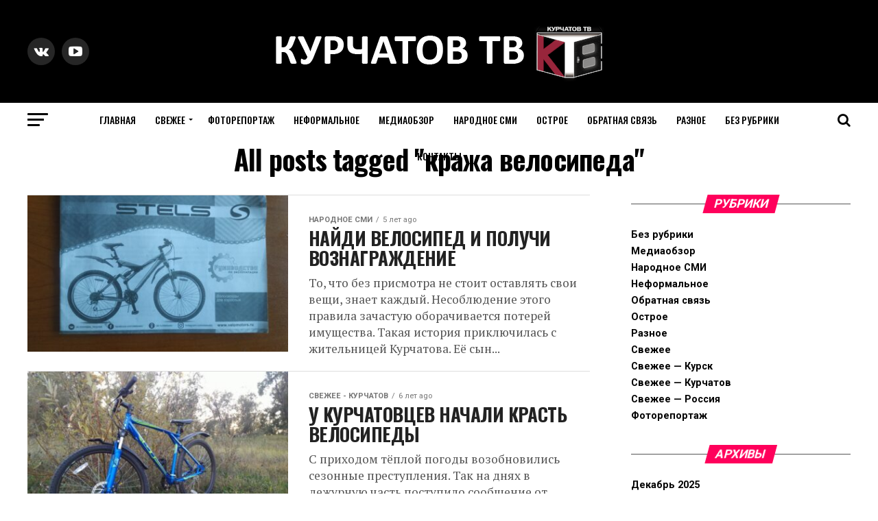

--- FILE ---
content_type: text/html; charset=UTF-8
request_url: https://kurchatov.tv/tag/krazha-velosipeda/
body_size: 13400
content:

<!DOCTYPE html>
<html lang="ru-RU">
<head>
<meta name="yandex-verification" content="ca11adeb0e1fa962" />
<meta name="google-site-verification" content="uEvlHMaLWnFZ7iwsMfqLLgZsEtihoKMSmmkRbA1h4JU" />
<meta charset="UTF-8" >
<meta name="viewport" id="viewport" content="width=device-width, initial-scale=1.0, maximum-scale=1.0, minimum-scale=1.0, user-scalable=no" />
<link rel="shortcut icon" href="https://kurchatov.tv/wp-content/uploads/2019/11/favicon.ico" /><link rel="pingback" href="https://kurchatov.tv/xmlrpc.php" />
<meta property="og:description" content="Открытое Курское СМИ" />
<title>кража велосипеда &#8212; Курчатов ТВ</title>
<style type="text/css">			.heateorSssInstagramBackground{background:radial-gradient(circle at 30% 107%,#fdf497 0,#fdf497 5%,#fd5949 45%,#d6249f 60%,#285aeb 90%)}
											.heateor_sss_horizontal_sharing .heateorSssSharing,.heateor_sss_standard_follow_icons_container .heateorSssSharing{
							color: #fff;
						border-width: 0px;
			border-style: solid;
			border-color: transparent;
		}
				.heateor_sss_horizontal_sharing .heateorSssTCBackground{
			color:#666;
		}
				.heateor_sss_horizontal_sharing .heateorSssSharing:hover,.heateor_sss_standard_follow_icons_container .heateorSssSharing:hover{
						border-color: transparent;
		}
		.heateor_sss_vertical_sharing .heateorSssSharing,.heateor_sss_floating_follow_icons_container .heateorSssSharing{
							color: #fff;
						border-width: 0px;
			border-style: solid;
			border-color: transparent;
		}
				.heateor_sss_vertical_sharing .heateorSssTCBackground{
			color:#666;
		}
				.heateor_sss_vertical_sharing .heateorSssSharing:hover,.heateor_sss_floating_follow_icons_container .heateorSssSharing:hover{
						border-color: transparent;
		}
		
		@media screen and (max-width:783px) {.heateor_sss_vertical_sharing{display:none!important}}@media screen and (max-width:783px) {.heateor_sss_floating_follow_icons_container{display:none!important}}div.heateor_sss_sharing_title{text-align:center}ul.heateor_sss_sharing_ul{width:100%;text-align:center;}div.heateor_sss_horizontal_sharing ul.heateor_sss_sharing_ul li{float:none!important;display:inline-block;}</style><link rel='dns-prefetch' href='//vk.com' />
<link rel='dns-prefetch' href='//fonts.googleapis.com' />
<link rel='dns-prefetch' href='//s.w.org' />
<link rel="alternate" type="application/rss+xml" title="Курчатов ТВ &raquo; Лента" href="https://kurchatov.tv/feed/" />
<link rel="alternate" type="application/rss+xml" title="Курчатов ТВ &raquo; Лента комментариев" href="https://kurchatov.tv/comments/feed/" />
<link rel="alternate" type="application/rss+xml" title="Курчатов ТВ &raquo; Лента метки кража велосипеда" href="https://kurchatov.tv/tag/krazha-velosipeda/feed/" />
		<script type="text/javascript">
			window._wpemojiSettings = {"baseUrl":"https:\/\/s.w.org\/images\/core\/emoji\/12.0.0-1\/72x72\/","ext":".png","svgUrl":"https:\/\/s.w.org\/images\/core\/emoji\/12.0.0-1\/svg\/","svgExt":".svg","source":{"concatemoji":"https:\/\/kurchatov.tv\/wp-includes\/js\/wp-emoji-release.min.js?ver=5.2.23"}};
			!function(e,a,t){var n,r,o,i=a.createElement("canvas"),p=i.getContext&&i.getContext("2d");function s(e,t){var a=String.fromCharCode;p.clearRect(0,0,i.width,i.height),p.fillText(a.apply(this,e),0,0);e=i.toDataURL();return p.clearRect(0,0,i.width,i.height),p.fillText(a.apply(this,t),0,0),e===i.toDataURL()}function c(e){var t=a.createElement("script");t.src=e,t.defer=t.type="text/javascript",a.getElementsByTagName("head")[0].appendChild(t)}for(o=Array("flag","emoji"),t.supports={everything:!0,everythingExceptFlag:!0},r=0;r<o.length;r++)t.supports[o[r]]=function(e){if(!p||!p.fillText)return!1;switch(p.textBaseline="top",p.font="600 32px Arial",e){case"flag":return s([55356,56826,55356,56819],[55356,56826,8203,55356,56819])?!1:!s([55356,57332,56128,56423,56128,56418,56128,56421,56128,56430,56128,56423,56128,56447],[55356,57332,8203,56128,56423,8203,56128,56418,8203,56128,56421,8203,56128,56430,8203,56128,56423,8203,56128,56447]);case"emoji":return!s([55357,56424,55356,57342,8205,55358,56605,8205,55357,56424,55356,57340],[55357,56424,55356,57342,8203,55358,56605,8203,55357,56424,55356,57340])}return!1}(o[r]),t.supports.everything=t.supports.everything&&t.supports[o[r]],"flag"!==o[r]&&(t.supports.everythingExceptFlag=t.supports.everythingExceptFlag&&t.supports[o[r]]);t.supports.everythingExceptFlag=t.supports.everythingExceptFlag&&!t.supports.flag,t.DOMReady=!1,t.readyCallback=function(){t.DOMReady=!0},t.supports.everything||(n=function(){t.readyCallback()},a.addEventListener?(a.addEventListener("DOMContentLoaded",n,!1),e.addEventListener("load",n,!1)):(e.attachEvent("onload",n),a.attachEvent("onreadystatechange",function(){"complete"===a.readyState&&t.readyCallback()})),(n=t.source||{}).concatemoji?c(n.concatemoji):n.wpemoji&&n.twemoji&&(c(n.twemoji),c(n.wpemoji)))}(window,document,window._wpemojiSettings);
		</script>
		<style type="text/css">
img.wp-smiley,
img.emoji {
	display: inline !important;
	border: none !important;
	box-shadow: none !important;
	height: 1em !important;
	width: 1em !important;
	margin: 0 .07em !important;
	vertical-align: -0.1em !important;
	background: none !important;
	padding: 0 !important;
}
</style>
			<style type="text/css">
			.epvc-eye {
				margin-right: 3px;
				width: 13px;
				display: inline-block;
				height: 13px;
				border: solid 1px #000;
				border-radius:  75% 15%;
				position: relative;
				transform: rotate(45deg);
			}
			.epvc-eye:before {
				content: '';
				display: block;
				position: absolute;
				width: 5px;
				height: 5px;
				border: solid 1px #000;
				border-radius: 50%;
				left: 3px;
				top: 3px;
			}
		</style>
	<style type="text/css">a.heateor_sss_amp{padding:0 4px;}div.heateor_sss_horizontal_sharing a amp-img{display:inline-block;}.heateor_sss_amp_instagram img{background-color:#624E47}.heateor_sss_amp_yummly img{background-color:#E16120}.heateor_sss_amp_youtube img{background-color:#ff0000}.heateor_sss_amp_buffer img{background-color:#000}.heateor_sss_amp_delicious img{background-color:#53BEEE}.heateor_sss_amp_facebook img{background-color:#3C589A}.heateor_sss_amp_digg img{background-color:#006094}.heateor_sss_amp_email img{background-color:#649A3F}.heateor_sss_amp_float_it img{background-color:#53BEEE}.heateor_sss_amp_linkedin img{background-color:#0077B5}.heateor_sss_amp_pinterest img{background-color:#CC2329}.heateor_sss_amp_print img{background-color:#FD6500}.heateor_sss_amp_reddit img{background-color:#FF5700}.heateor_sss_amp_stocktwits img{background-color: #40576F}.heateor_sss_amp_mewe img{background-color:#007da1}.heateor_sss_amp_mix img{background-color:#ff8226}.heateor_sss_amp_tumblr img{background-color:#29435D}.heateor_sss_amp_twitter img{background-color:#55acee}.heateor_sss_amp_vkontakte img{background-color:#5E84AC}.heateor_sss_amp_yahoo img{background-color:#8F03CC}.heateor_sss_amp_xing img{background-color:#00797D}.heateor_sss_amp_instagram img{background-color:#527FA4}.heateor_sss_amp_whatsapp img{background-color:#55EB4C}.heateor_sss_amp_aim img{background-color: #10ff00}.heateor_sss_amp_amazon_wish_list img{background-color: #ffe000}.heateor_sss_amp_aol_mail img{background-color: #2A2A2A}.heateor_sss_amp_app_net img{background-color: #5D5D5D}.heateor_sss_amp_baidu img{background-color: #2319DC}.heateor_sss_amp_balatarin img{background-color: #fff}.heateor_sss_amp_bibsonomy img{background-color: #000}.heateor_sss_amp_bitty_browser img{background-color: #EFEFEF}.heateor_sss_amp_blinklist img{background-color: #3D3C3B}.heateor_sss_amp_blogger_post img{background-color: #FDA352}.heateor_sss_amp_blogmarks img{background-color: #535353}.heateor_sss_amp_bookmarks_fr img{background-color: #E8EAD4}.heateor_sss_amp_box_net img{background-color: #1A74B0}.heateor_sss_amp_buddymarks img{background-color: #ffd400}.heateor_sss_amp_care2_news img{background-color: #6EB43F}.heateor_sss_amp_comment img{background-color: #444}.heateor_sss_amp_diary_ru img{background-color: #E8D8C6}.heateor_sss_amp_diaspora img{background-color: #2E3436}.heateor_sss_amp_dihitt img{background-color: #FF6300}.heateor_sss_amp_diigo img{background-color: #4A8BCA}.heateor_sss_amp_douban img{background-color: #497700}.heateor_sss_amp_draugiem img{background-color: #ffad66}.heateor_sss_amp_evernote img{background-color: #8BE056}.heateor_sss_amp_facebook_messenger img{background-color: #0084FF}.heateor_sss_amp_fark img{background-color: #555}.heateor_sss_amp_fintel img{background-color: #087515}.heateor_sss_amp_flipboard img{background-color: #CC0000}.heateor_sss_amp_folkd img{background-color: #0F70B2}.heateor_sss_amp_google_classroom img{background-color: #FFC112}.heateor_sss_amp_google_bookmarks img{background-color: #CB0909}.heateor_sss_amp_google_gmail img{background-color: #E5E5E5}.heateor_sss_amp_hacker_news img{background-color: #F60}.heateor_sss_amp_hatena img{background-color: #00A6DB}.heateor_sss_amp_instapaper img{background-color: #EDEDED}.heateor_sss_amp_jamespot img{background-color: #FF9E2C}.heateor_sss_amp_kakao img{background-color: #FCB700}.heateor_sss_amp_kik img{background-color: #2A2A2A}.heateor_sss_amp_kindle_it img{background-color: #2A2A2A}.heateor_sss_amp_known img{background-color: #fff101}.heateor_sss_amp_line img{background-color: #00C300}.heateor_sss_amp_livejournal img{background-color: #EDEDED}.heateor_sss_amp_mail_ru img{background-color: #356FAC}.heateor_sss_amp_mendeley img{background-color: #A70805}.heateor_sss_amp_meneame img{background-color: #FF7D12}.heateor_sss_amp_mixi img{background-color: #EDEDED}.heateor_sss_amp_myspace img{background-color: #2A2A2A}.heateor_sss_amp_netlog img{background-color: #2A2A2A}.heateor_sss_amp_netvouz img{background-color: #c0ff00}.heateor_sss_amp_newsvine img{background-color: #055D00}.heateor_sss_amp_nujij img{background-color: #D40000}.heateor_sss_amp_odnoklassniki img{background-color: #F2720C}.heateor_sss_amp_oknotizie img{background-color: #fdff88}.heateor_sss_amp_outlook_com img{background-color: #0072C6}.heateor_sss_amp_papaly img{background-color: #3AC0F6}.heateor_sss_amp_pinboard img{background-color: #1341DE}.heateor_sss_amp_plurk img{background-color: #CF682F}.heateor_sss_amp_pocket img{background-color: #f0f0f0}.heateor_sss_amp_polyvore img{background-color: #2A2A2A}.heateor_sss_amp_printfriendly img{background-color: #61D1D5}.heateor_sss_amp_protopage_bookmarks img{background-color: #413FFF}.heateor_sss_amp_pusha img{background-color: #0072B8}.heateor_sss_amp_qzone img{background-color: #2B82D9}.heateor_sss_amp_refind img{background-color: #1492ef}.heateor_sss_amp_rediff_mypage img{background-color: #D20000}.heateor_sss_amp_renren img{background-color: #005EAC}.heateor_sss_amp_segnalo img{background-color: #fdff88}.heateor_sss_amp_sina_weibo img{background-color: #ff0}.heateor_sss_amp_sitejot img{background-color: #ffc800}.heateor_sss_amp_skype img{background-color: #00AFF0}.heateor_sss_amp_sms img{background-color: #6ebe45}.heateor_sss_amp_slashdot img{background-color: #004242}.heateor_sss_amp_stumpedia img{background-color: #EDEDED}.heateor_sss_amp_svejo img{background-color: #fa7aa3}.heateor_sss_amp_symbaloo_feeds img{background-color: #6DA8F7}.heateor_sss_amp_telegram img{background-color: #3DA5f1}.heateor_sss_amp_trello img{background-color: #1189CE}.heateor_sss_amp_tuenti img{background-color: #0075C9}.heateor_sss_amp_twiddla img{background-color: #EDEDED}.heateor_sss_amp_typepad_post img{background-color: #2A2A2A}.heateor_sss_amp_viadeo img{background-color: #2A2A2A}.heateor_sss_amp_viber img{background-color: #8B628F}.heateor_sss_amp_webnews img{background-color: #CC2512}.heateor_sss_amp_wordpress img{background-color: #464646}.heateor_sss_amp_wykop img{background-color: #367DA9}.heateor_sss_amp_yahoo_mail img{background-color: #400090}.heateor_sss_amp_yahoo_messenger img{background-color: #400090}.heateor_sss_amp_yoolink img{background-color: #A2C538}.heateor_sss_amp_youmob img{background-color: #3B599D}.heateor_sss_amp_gentlereader img{background-color: #46aecf}.heateor_sss_amp_threema img{background-color: #2A2A2A}.heateor_sss_amp amp-img{border-radius:3px;}</style><link rel='stylesheet' id='wp-block-library-css'  href='https://kurchatov.tv/wp-includes/css/dist/block-library/style.min.css?ver=5.2.23' type='text/css' media='all' />
<link rel='stylesheet' id='pld-font-awesome-css'  href='https://kurchatov.tv/wp-content/plugins/posts-like-dislike/css/fontawesome/css/all.min.css?ver=1.0.2' type='text/css' media='all' />
<link rel='stylesheet' id='pld-frontend-css'  href='https://kurchatov.tv/wp-content/plugins/posts-like-dislike/css/pld-frontend.css?ver=1.0.2' type='text/css' media='all' />
<link rel='stylesheet' id='mvp-custom-style-css'  href='https://kurchatov.tv/wp-content/themes/zox-news/style.css?ver=5.2.23' type='text/css' media='all' />
<style id='mvp-custom-style-inline-css' type='text/css'>


#mvp-wallpaper {
	background: url() no-repeat 50% 0;
	}

#mvp-foot-copy a {
	color: #0be6af;
	}

#mvp-content-main p a,
.mvp-post-add-main p a {
	box-shadow: inset 0 -4px 0 #0be6af;
	}

#mvp-content-main p a:hover,
.mvp-post-add-main p a:hover {
	background: #0be6af;
	}

a,
a:visited,
.post-info-name a,
.woocommerce .woocommerce-breadcrumb a {
	color: #ff005b;
	}

#mvp-side-wrap a:hover {
	color: #ff005b;
	}

.mvp-fly-top:hover,
.mvp-vid-box-wrap,
ul.mvp-soc-mob-list li.mvp-soc-mob-com {
	background: #0be6af;
	}

nav.mvp-fly-nav-menu ul li.menu-item-has-children:after,
.mvp-feat1-left-wrap span.mvp-cd-cat,
.mvp-widget-feat1-top-story span.mvp-cd-cat,
.mvp-widget-feat2-left-cont span.mvp-cd-cat,
.mvp-widget-dark-feat span.mvp-cd-cat,
.mvp-widget-dark-sub span.mvp-cd-cat,
.mvp-vid-wide-text span.mvp-cd-cat,
.mvp-feat2-top-text span.mvp-cd-cat,
.mvp-feat3-main-story span.mvp-cd-cat,
.mvp-feat3-sub-text span.mvp-cd-cat,
.mvp-feat4-main-text span.mvp-cd-cat,
.woocommerce-message:before,
.woocommerce-info:before,
.woocommerce-message:before {
	color: #0be6af;
	}

#searchform input,
.mvp-authors-name {
	border-bottom: 1px solid #0be6af;
	}

.mvp-fly-top:hover {
	border-top: 1px solid #0be6af;
	border-left: 1px solid #0be6af;
	border-bottom: 1px solid #0be6af;
	}

.woocommerce .widget_price_filter .ui-slider .ui-slider-handle,
.woocommerce #respond input#submit.alt,
.woocommerce a.button.alt,
.woocommerce button.button.alt,
.woocommerce input.button.alt,
.woocommerce #respond input#submit.alt:hover,
.woocommerce a.button.alt:hover,
.woocommerce button.button.alt:hover,
.woocommerce input.button.alt:hover {
	background-color: #0be6af;
	}

.woocommerce-error,
.woocommerce-info,
.woocommerce-message {
	border-top-color: #0be6af;
	}

ul.mvp-feat1-list-buts li.active span.mvp-feat1-list-but,
span.mvp-widget-home-title,
span.mvp-post-cat,
span.mvp-feat1-pop-head {
	background: #ff005b;
	}

.woocommerce span.onsale {
	background-color: #ff005b;
	}

.mvp-widget-feat2-side-more-but,
.woocommerce .star-rating span:before,
span.mvp-prev-next-label,
.mvp-cat-date-wrap .sticky {
	color: #ff005b !important;
	}

#mvp-main-nav-top,
#mvp-fly-wrap,
.mvp-soc-mob-right,
#mvp-main-nav-small-cont {
	background: #000000;
	}

#mvp-main-nav-small .mvp-fly-but-wrap span,
#mvp-main-nav-small .mvp-search-but-wrap span,
.mvp-nav-top-left .mvp-fly-but-wrap span,
#mvp-fly-wrap .mvp-fly-but-wrap span {
	background: #555555;
	}

.mvp-nav-top-right .mvp-nav-search-but,
span.mvp-fly-soc-head,
.mvp-soc-mob-right i,
#mvp-main-nav-small span.mvp-nav-search-but,
#mvp-main-nav-small .mvp-nav-menu ul li a  {
	color: #555555;
	}

#mvp-main-nav-small .mvp-nav-menu ul li.menu-item-has-children a:after {
	border-color: #555555 transparent transparent transparent;
	}

#mvp-nav-top-wrap span.mvp-nav-search-but:hover,
#mvp-main-nav-small span.mvp-nav-search-but:hover {
	color: #0be6af;
	}

#mvp-nav-top-wrap .mvp-fly-but-wrap:hover span,
#mvp-main-nav-small .mvp-fly-but-wrap:hover span,
span.mvp-woo-cart-num:hover {
	background: #0be6af;
	}

#mvp-main-nav-bot-cont {
	background: #ffffff;
	}

#mvp-nav-bot-wrap .mvp-fly-but-wrap span,
#mvp-nav-bot-wrap .mvp-search-but-wrap span {
	background: #000000;
	}

#mvp-nav-bot-wrap span.mvp-nav-search-but,
#mvp-nav-bot-wrap .mvp-nav-menu ul li a {
	color: #000000;
	}

#mvp-nav-bot-wrap .mvp-nav-menu ul li.menu-item-has-children a:after {
	border-color: #000000 transparent transparent transparent;
	}

.mvp-nav-menu ul li:hover a {
	border-bottom: 5px solid #0be6af;
	}

#mvp-nav-bot-wrap .mvp-fly-but-wrap:hover span {
	background: #0be6af;
	}

#mvp-nav-bot-wrap span.mvp-nav-search-but:hover {
	color: #0be6af;
	}

body,
.mvp-feat1-feat-text p,
.mvp-feat2-top-text p,
.mvp-feat3-main-text p,
.mvp-feat3-sub-text p,
#searchform input,
.mvp-author-info-text,
span.mvp-post-excerpt,
.mvp-nav-menu ul li ul.sub-menu li a,
nav.mvp-fly-nav-menu ul li a,
.mvp-ad-label,
span.mvp-feat-caption,
.mvp-post-tags a,
.mvp-post-tags a:visited,
span.mvp-author-box-name a,
#mvp-author-box-text p,
.mvp-post-gallery-text p,
ul.mvp-soc-mob-list li span,
#comments,
h3#reply-title,
h2.comments,
#mvp-foot-copy p,
span.mvp-fly-soc-head,
.mvp-post-tags-header,
span.mvp-prev-next-label,
span.mvp-post-add-link-but,
#mvp-comments-button a,
#mvp-comments-button span.mvp-comment-but-text,
.woocommerce ul.product_list_widget span.product-title,
.woocommerce ul.product_list_widget li a,
.woocommerce #reviews #comments ol.commentlist li .comment-text p.meta,
.woocommerce div.product p.price,
.woocommerce div.product p.price ins,
.woocommerce div.product p.price del,
.woocommerce ul.products li.product .price del,
.woocommerce ul.products li.product .price ins,
.woocommerce ul.products li.product .price,
.woocommerce #respond input#submit,
.woocommerce a.button,
.woocommerce button.button,
.woocommerce input.button,
.woocommerce .widget_price_filter .price_slider_amount .button,
.woocommerce span.onsale,
.woocommerce-review-link,
#woo-content p.woocommerce-result-count,
.woocommerce div.product .woocommerce-tabs ul.tabs li a,
a.mvp-inf-more-but,
span.mvp-cont-read-but,
span.mvp-cd-cat,
span.mvp-cd-date,
.mvp-feat4-main-text p,
span.mvp-woo-cart-num,
span.mvp-widget-home-title2,
.wp-caption,
#mvp-content-main p.wp-caption-text,
.gallery-caption,
.mvp-post-add-main p.wp-caption-text,
#bbpress-forums,
#bbpress-forums p,
.protected-post-form input,
#mvp-feat6-text p {
	font-family: 'Roboto', sans-serif;
	}

.mvp-blog-story-text p,
span.mvp-author-page-desc,
#mvp-404 p,
.mvp-widget-feat1-bot-text p,
.mvp-widget-feat2-left-text p,
.mvp-flex-story-text p,
.mvp-search-text p,
#mvp-content-main p,
.mvp-post-add-main p,
#mvp-content-main ul li,
#mvp-content-main ol li,
.rwp-summary,
.rwp-u-review__comment,
.mvp-feat5-mid-main-text p,
.mvp-feat5-small-main-text p,
#mvp-content-main .wp-block-button__link,
.wp-block-audio figcaption,
.wp-block-video figcaption,
.wp-block-embed figcaption,
.wp-block-verse pre,
pre.wp-block-verse {
	font-family: 'PT Serif', sans-serif;
	}

.mvp-nav-menu ul li a,
#mvp-foot-menu ul li a {
	font-family: 'Oswald', sans-serif;
	}


.mvp-feat1-sub-text h2,
.mvp-feat1-pop-text h2,
.mvp-feat1-list-text h2,
.mvp-widget-feat1-top-text h2,
.mvp-widget-feat1-bot-text h2,
.mvp-widget-dark-feat-text h2,
.mvp-widget-dark-sub-text h2,
.mvp-widget-feat2-left-text h2,
.mvp-widget-feat2-right-text h2,
.mvp-blog-story-text h2,
.mvp-flex-story-text h2,
.mvp-vid-wide-more-text p,
.mvp-prev-next-text p,
.mvp-related-text,
.mvp-post-more-text p,
h2.mvp-authors-latest a,
.mvp-feat2-bot-text h2,
.mvp-feat3-sub-text h2,
.mvp-feat3-main-text h2,
.mvp-feat4-main-text h2,
.mvp-feat5-text h2,
.mvp-feat5-mid-main-text h2,
.mvp-feat5-small-main-text h2,
.mvp-feat5-mid-sub-text h2,
#mvp-feat6-text h2,
.alp-related-posts-wrapper .alp-related-post .post-title {
	font-family: 'Oswald', sans-serif;
	}

.mvp-feat2-top-text h2,
.mvp-feat1-feat-text h2,
h1.mvp-post-title,
h1.mvp-post-title-wide,
.mvp-drop-nav-title h4,
#mvp-content-main blockquote p,
.mvp-post-add-main blockquote p,
#mvp-content-main p.has-large-font-size,
#mvp-404 h1,
#woo-content h1.page-title,
.woocommerce div.product .product_title,
.woocommerce ul.products li.product h3,
.alp-related-posts .current .post-title {
	font-family: 'Oswald', sans-serif;
	}

span.mvp-feat1-pop-head,
.mvp-feat1-pop-text:before,
span.mvp-feat1-list-but,
span.mvp-widget-home-title,
.mvp-widget-feat2-side-more,
span.mvp-post-cat,
span.mvp-page-head,
h1.mvp-author-top-head,
.mvp-authors-name,
#mvp-content-main h1,
#mvp-content-main h2,
#mvp-content-main h3,
#mvp-content-main h4,
#mvp-content-main h5,
#mvp-content-main h6,
.woocommerce .related h2,
.woocommerce div.product .woocommerce-tabs .panel h2,
.woocommerce div.product .product_title,
.mvp-feat5-side-list .mvp-feat1-list-img:after {
	font-family: 'Roboto', sans-serif;
	}

	

	#mvp-leader-wrap {
		position: relative;
		}
	#mvp-site-main {
		margin-top: 0;
		}
	#mvp-leader-wrap {
		top: 0 !important;
		}
		

	.mvp-nav-links {
		display: none;
		}
		

	.alp-advert {
		display: none;
	}
	.alp-related-posts-wrapper .alp-related-posts .current {
		margin: 0 0 10px;
	}
		
</style>
<link rel='stylesheet' id='mvp-reset-css'  href='https://kurchatov.tv/wp-content/themes/zox-news/css/reset.css?ver=5.2.23' type='text/css' media='all' />
<link rel='stylesheet' id='fontawesome-css'  href='https://kurchatov.tv/wp-content/themes/zox-news/font-awesome/css/font-awesome.css?ver=5.2.23' type='text/css' media='all' />
<link crossorigin="anonymous" rel='stylesheet' id='mvp-fonts-css'  href='//fonts.googleapis.com/css?family=Roboto%3A300%2C400%2C700%2C900%7COswald%3A400%2C700%7CAdvent+Pro%3A700%7COpen+Sans%3A700%7CAnton%3A400Oswald%3A100%2C200%2C300%2C400%2C500%2C600%2C700%2C800%2C900%7COswald%3A100%2C200%2C300%2C400%2C500%2C600%2C700%2C800%2C900%7CRoboto%3A100%2C200%2C300%2C400%2C500%2C600%2C700%2C800%2C900%7CRoboto%3A100%2C200%2C300%2C400%2C500%2C600%2C700%2C800%2C900%7CPT+Serif%3A100%2C200%2C300%2C400%2C500%2C600%2C700%2C800%2C900%7COswald%3A100%2C200%2C300%2C400%2C500%2C600%2C700%2C800%2C900%26subset%3Dlatin%2Clatin-ext%2Ccyrillic%2Ccyrillic-ext%2Cgreek-ext%2Cgreek%2Cvietnamese' type='text/css' media='all' />
<link rel='stylesheet' id='mvp-media-queries-css'  href='https://kurchatov.tv/wp-content/themes/zox-news/css/media-queries.css?ver=5.2.23' type='text/css' media='all' />
<link rel='stylesheet' id='heateor_sss_frontend_css-css'  href='https://kurchatov.tv/wp-content/plugins/sassy-social-share/public/css/sassy-social-share-public.css?ver=3.3.9' type='text/css' media='all' />
<link rel='stylesheet' id='heateor_sss_sharing_default_svg-css'  href='https://kurchatov.tv/wp-content/plugins/sassy-social-share/admin/css/sassy-social-share-svg.css?ver=3.3.9' type='text/css' media='all' />
<script type='text/javascript' src='https://kurchatov.tv/wp-includes/js/jquery/jquery.js?ver=1.12.4-wp'></script>
<script type='text/javascript' src='https://kurchatov.tv/wp-includes/js/jquery/jquery-migrate.min.js?ver=1.4.1'></script>
<script type='text/javascript'>
/* <![CDATA[ */
var pld_js_object = {"admin_ajax_url":"https:\/\/kurchatov.tv\/wp-admin\/admin-ajax.php","admin_ajax_nonce":"44afeb0523"};
/* ]]> */
</script>
<script type='text/javascript' src='https://kurchatov.tv/wp-content/plugins/posts-like-dislike/js/pld-frontend.js?ver=1.0.2'></script>
<script type='text/javascript' src='//vk.com/js/api/openapi.js?166&#038;ver=1'></script>
<link rel='https://api.w.org/' href='https://kurchatov.tv/wp-json/' />
<link rel="EditURI" type="application/rsd+xml" title="RSD" href="https://kurchatov.tv/xmlrpc.php?rsd" />
<link rel="wlwmanifest" type="application/wlwmanifest+xml" href="https://kurchatov.tv/wp-includes/wlwmanifest.xml" /> 
<meta name="generator" content="WordPress 5.2.23" />
<style></style><!-- There is no amphtml version available for this URL. -->		<style type="text/css" id="wp-custom-css">
			#vk_comments{
	height: auto!important;
}
#mvp-related-posts {
  margin-bottom: 30px;
}
.pld-like-dislike-wrap {
	display: table;
  width: 100%;
}
.pld-like-wrap{
	display: table-cell;
  height: 60px;
  text-align: center;
  vertical-align: middle;
	padding-left:70px;
}
.pld-dislike-wrap {
	display: table-cell;
  height: 60px;
  text-align: center;
  vertical-align: middle;
	padding-right:70px;
}		</style>
			<script data-ad-client="ca-pub-2214453228857364" async src="https://pagead2.googlesyndication.com/pagead/js/adsbygoogle.js"></script>
</head>
<body class="archive tag tag-krazha-velosipeda tag-575">
	<div id="mvp-fly-wrap">
	<div id="mvp-fly-menu-top" class="left relative">
		<div class="mvp-fly-top-out left relative">
			<div class="mvp-fly-top-in">
				<div id="mvp-fly-logo" class="left relative">
											<a href="https://kurchatov.tv/"><img src="https://kurchatov.tv/wp-content/uploads/2020/01/logo2.png" alt="Курчатов ТВ" data-rjs="2" /></a>
									</div><!--mvp-fly-logo-->
			</div><!--mvp-fly-top-in-->
			<div class="mvp-fly-but-wrap mvp-fly-but-menu mvp-fly-but-click">
				<span></span>
				<span></span>
				<span></span>
				<span></span>
			</div><!--mvp-fly-but-wrap-->
		</div><!--mvp-fly-top-out-->
	</div><!--mvp-fly-menu-top-->
	<div id="mvp-fly-menu-wrap">
		<nav class="mvp-fly-nav-menu left relative">
			<div class="menu-verhnee-menju-container"><ul id="menu-verhnee-menju" class="menu"><li id="menu-item-5251" class="menu-item menu-item-type-custom menu-item-object-custom menu-item-home menu-item-5251"><a href="https://kurchatov.tv">Главная</a></li>
<li id="menu-item-5279" class="menu-item menu-item-type-taxonomy menu-item-object-category menu-item-has-children menu-item-5279"><a href="https://kurchatov.tv/category/svegee/">Свежее</a>
<ul class="sub-menu">
	<li id="menu-item-5253" class="menu-item menu-item-type-taxonomy menu-item-object-category menu-item-5253"><a href="https://kurchatov.tv/category/svegee/svezhee-kurchatov/">Свежее &#8212; Курчатов</a></li>
	<li id="menu-item-5280" class="menu-item menu-item-type-taxonomy menu-item-object-category menu-item-5280"><a href="https://kurchatov.tv/category/svegee/svezhee-kursk/">Свежее &#8212; Курск</a></li>
	<li id="menu-item-5255" class="menu-item menu-item-type-taxonomy menu-item-object-category menu-item-5255"><a href="https://kurchatov.tv/category/svegee/svezhee-rossiya/">Свежее &#8212; Россия</a></li>
</ul>
</li>
<li id="menu-item-5256" class="menu-item menu-item-type-taxonomy menu-item-object-category menu-item-5256"><a href="https://kurchatov.tv/category/fotoreportazh/">Фоторепортаж</a></li>
<li id="menu-item-5305" class="menu-item menu-item-type-taxonomy menu-item-object-category menu-item-5305"><a href="https://kurchatov.tv/category/neformalnoe/">Неформальное</a></li>
<li id="menu-item-5306" class="menu-item menu-item-type-taxonomy menu-item-object-category menu-item-5306"><a href="https://kurchatov.tv/category/mediaobzor/">Медиаобзор</a></li>
<li id="menu-item-5307" class="menu-item menu-item-type-taxonomy menu-item-object-category menu-item-5307"><a href="https://kurchatov.tv/category/narodnoe-smi/">Народное СМИ</a></li>
<li id="menu-item-5258" class="menu-item menu-item-type-taxonomy menu-item-object-category menu-item-5258"><a href="https://kurchatov.tv/category/ostroe/">Острое</a></li>
<li id="menu-item-5308" class="menu-item menu-item-type-taxonomy menu-item-object-category menu-item-5308"><a href="https://kurchatov.tv/category/obratnaya-svyaz/">Обратная связь</a></li>
<li id="menu-item-5304" class="menu-item menu-item-type-taxonomy menu-item-object-category menu-item-5304"><a href="https://kurchatov.tv/category/raznoe/">Разное</a></li>
<li id="menu-item-5257" class="menu-item menu-item-type-taxonomy menu-item-object-category menu-item-5257"><a href="https://kurchatov.tv/category/bez-rubriki/">Без рубрики</a></li>
<li id="menu-item-5283" class="menu-item menu-item-type-post_type menu-item-object-page menu-item-5283"><a href="https://kurchatov.tv/kontakty/">Контакты</a></li>
</ul></div>		</nav>
	</div><!--mvp-fly-menu-wrap-->
	<div id="mvp-fly-soc-wrap">
		<span class="mvp-fly-soc-head">Cвязаться с нами</span>
		<ul class="mvp-fly-soc-list left relative">
							<li><a href="https://www.facebook.com/KurchatovTV/" target="_blank" class="fa fa-facebook fa-2"></a></li>
										<li><a href="https://twitter.com/kurchatovnews" target="_blank" class="fa fa-twitter fa-2"></a></li>
										<li><a href="https://vk.com/kurchatovtv" target="_blank" class="fa fa-vk fa-2"></a></li>
										<li><a href="https://www.instagram.com/kurchatovtv/" target="_blank" class="fa fa-instagram fa-2"></a></li>
										<li><a href="https://ok.ru/kurcha" target="_blank" class="fa fa-odnoklassniki fa-2"></a></li>
										<li><a href="https://www.youtube.com/channel/UCIYMqVIkmwTip2X4FRifBNg?view_as=subscriber" target="_blank" class="fa fa-youtube-play fa-2"></a></li>
											</ul>
	</div><!--mvp-fly-soc-wrap-->
</div><!--mvp-fly-wrap-->	<div id="mvp-site" class="left relative">
		<div id="mvp-search-wrap">
			<div id="mvp-search-box">
				<form method="get" id="searchform" action="https://kurchatov.tv/">
	<input type="text" name="s" id="s" value="Поиск" onfocus='if (this.value == "Поиск") { this.value = ""; }' onblur='if (this.value == "") { this.value = "Поиск"; }' />
	<input type="hidden" id="searchsubmit" value="Поиск" />
</form>			</div><!--mvp-search-box-->
			<div class="mvp-search-but-wrap mvp-search-click">
				<span></span>
				<span></span>
			</div><!--mvp-search-but-wrap-->
		</div><!--mvp-search-wrap-->
				<div id="mvp-site-wall" class="left relative">
						<div id="mvp-site-main" class="left relative">
			<header id="mvp-main-head-wrap" class="left relative">
									<nav id="mvp-main-nav-wrap" class="left relative">
						<div id="mvp-main-nav-top" class="left relative">
							<div class="mvp-main-box">
								<div id="mvp-nav-top-wrap" class="left relative">
									<div class="mvp-nav-top-right-out left relative">
										<div class="mvp-nav-top-right-in">
											<div class="mvp-nav-top-cont left relative">
												<div class="mvp-nav-top-left-out relative">
													<div class="mvp-nav-top-left">
														<div class="mvp-nav-soc-wrap">
																															<!--<a href="https://www.facebook.com/KurchatovTV/" target="_blank"><span class="mvp-nav-soc-but fa fa-facebook fa-2"></span></a>-->
																														
																														<a href="https://vk.com/kurchatovtv" target="_blank"><span class="mvp-nav-soc-but fa fa-vk fa-2"></span></a>
																														
															
																															<!--<a href="https://www.instagram.com/kurchatovtv/" target="_blank"><span class="mvp-nav-soc-but fa fa-instagram fa-2"></span></a>-->
																																														<a href="https://www.youtube.com/channel/UCIYMqVIkmwTip2X4FRifBNg?view_as=subscriber" target="_blank"><span class="mvp-nav-soc-but fa fa-youtube-play fa-2"></span></a>
																													</div><!--mvp-nav-soc-wrap-->
														<div class="mvp-fly-but-wrap mvp-fly-but-click left relative">
															<span></span>
															<span></span>
															<span></span>
															<span></span>
														</div><!--mvp-fly-but-wrap-->
													</div><!--mvp-nav-top-left-->
													<div class="mvp-nav-top-left-in">
														<div class="mvp-nav-top-mid left relative" itemscope itemtype="http://schema.org/Organization">
																															<a class="mvp-nav-logo-reg" itemprop="url" href="https://kurchatov.tv/"><img itemprop="logo" src="https://kurchatov.tv/wp-content/uploads/2020/01/logo2.png" alt="Курчатов ТВ" data-rjs="2" /></a>
																																														<a class="mvp-nav-logo-small" href="https://kurchatov.tv/"><img src="https://kurchatov.tv/wp-content/uploads/2020/01/logo2.png" alt="Курчатов ТВ" data-rjs="2" /></a>
																																														<h2 class="mvp-logo-title">Курчатов ТВ</h2>
																																												</div><!--mvp-nav-top-mid-->
													</div><!--mvp-nav-top-left-in-->
												</div><!--mvp-nav-top-left-out-->
											</div><!--mvp-nav-top-cont-->
										</div><!--mvp-nav-top-right-in-->
										<div class="mvp-nav-top-right">
																						<span class="mvp-nav-search-but fa fa-search fa-2 mvp-search-click"></span>
										</div><!--mvp-nav-top-right-->
									</div><!--mvp-nav-top-right-out-->
								</div><!--mvp-nav-top-wrap-->
							</div><!--mvp-main-box-->
						</div><!--mvp-main-nav-top-->
						<div id="mvp-main-nav-bot" class="left relative">
							<div id="mvp-main-nav-bot-cont" class="left">
								<div class="mvp-main-box">
									<div id="mvp-nav-bot-wrap" class="left">
										<div class="mvp-nav-bot-right-out left">
											<div class="mvp-nav-bot-right-in">
												<div class="mvp-nav-bot-cont left">
													<div class="mvp-nav-bot-left-out">
														<div class="mvp-nav-bot-left left relative">
															<div class="mvp-fly-but-wrap mvp-fly-but-click left relative">
																<span></span>
																<span></span>
																<span></span>
																<span></span>
															</div><!--mvp-fly-but-wrap-->
														</div><!--mvp-nav-bot-left-->
														<div class="mvp-nav-bot-left-in">
															<div class="mvp-nav-menu left">
																<div class="menu-verhnee-menju-container"><ul id="menu-verhnee-menju-1" class="menu"><li class="menu-item menu-item-type-custom menu-item-object-custom menu-item-home menu-item-5251"><a href="https://kurchatov.tv">Главная</a></li>
<li class="menu-item menu-item-type-taxonomy menu-item-object-category menu-item-has-children menu-item-5279"><a href="https://kurchatov.tv/category/svegee/">Свежее</a>
<ul class="sub-menu">
	<li class="menu-item menu-item-type-taxonomy menu-item-object-category menu-item-5253"><a href="https://kurchatov.tv/category/svegee/svezhee-kurchatov/">Свежее &#8212; Курчатов</a></li>
	<li class="menu-item menu-item-type-taxonomy menu-item-object-category menu-item-5280"><a href="https://kurchatov.tv/category/svegee/svezhee-kursk/">Свежее &#8212; Курск</a></li>
	<li class="menu-item menu-item-type-taxonomy menu-item-object-category menu-item-5255"><a href="https://kurchatov.tv/category/svegee/svezhee-rossiya/">Свежее &#8212; Россия</a></li>
</ul>
</li>
<li class="menu-item menu-item-type-taxonomy menu-item-object-category menu-item-5256"><a href="https://kurchatov.tv/category/fotoreportazh/">Фоторепортаж</a></li>
<li class="menu-item menu-item-type-taxonomy menu-item-object-category menu-item-5305"><a href="https://kurchatov.tv/category/neformalnoe/">Неформальное</a></li>
<li class="menu-item menu-item-type-taxonomy menu-item-object-category menu-item-5306"><a href="https://kurchatov.tv/category/mediaobzor/">Медиаобзор</a></li>
<li class="menu-item menu-item-type-taxonomy menu-item-object-category menu-item-5307"><a href="https://kurchatov.tv/category/narodnoe-smi/">Народное СМИ</a></li>
<li class="menu-item menu-item-type-taxonomy menu-item-object-category menu-item-5258"><a href="https://kurchatov.tv/category/ostroe/">Острое</a></li>
<li class="menu-item menu-item-type-taxonomy menu-item-object-category menu-item-5308"><a href="https://kurchatov.tv/category/obratnaya-svyaz/">Обратная связь</a></li>
<li class="menu-item menu-item-type-taxonomy menu-item-object-category menu-item-5304"><a href="https://kurchatov.tv/category/raznoe/">Разное</a></li>
<li class="menu-item menu-item-type-taxonomy menu-item-object-category menu-item-5257"><a href="https://kurchatov.tv/category/bez-rubriki/">Без рубрики</a></li>
<li class="menu-item menu-item-type-post_type menu-item-object-page menu-item-5283"><a href="https://kurchatov.tv/kontakty/">Контакты</a></li>
</ul></div>															</div><!--mvp-nav-menu-->
														</div><!--mvp-nav-bot-left-in-->
													</div><!--mvp-nav-bot-left-out-->
												</div><!--mvp-nav-bot-cont-->
											</div><!--mvp-nav-bot-right-in-->
											<div class="mvp-nav-bot-right left relative">
												<span class="mvp-nav-search-but fa fa-search fa-2 mvp-search-click"></span>
											</div><!--mvp-nav-bot-right-->
										</div><!--mvp-nav-bot-right-out-->
									</div><!--mvp-nav-bot-wrap-->
								</div><!--mvp-main-nav-bot-cont-->
							</div><!--mvp-main-box-->
						</div><!--mvp-main-nav-bot-->
					</nav><!--mvp-main-nav-wrap-->
							</header><!--mvp-main-head-wrap-->
			<div id="mvp-main-body-wrap" class="left relative"><div class="mvp-main-blog-wrap left relative">
	<div class="mvp-main-box">
		<div class="mvp-main-blog-cont left relative">
							<header id="mvp-post-head" class="left relative">
					<h1 class="mvp-post-title left entry-title" itemprop="headline">All posts tagged "кража велосипеда"</h1>
				</header>
						<div class="mvp-main-blog-out left relative">
				<div class="mvp-main-blog-in">
					<div class="mvp-main-blog-body left relative">
													<ul class="mvp-blog-story-list left relative infinite-content">
																	<li class="mvp-blog-story-wrap left relative infinite-post">
										<a href="https://kurchatov.tv/2020/08/07/najdi-velosiped-i-poluchi-voznagrazhdenie/" rel="bookmark">
																					<div class="mvp-blog-story-out relative">
												<div class="mvp-blog-story-img left relative">
													<img width="400" height="240" src="https://kurchatov.tv/wp-content/uploads/2020/08/img_20200807_114722-400x240.jpg" class="mvp-reg-img lazy wp-post-image" alt="" srcset="https://kurchatov.tv/wp-content/uploads/2020/08/img_20200807_114722-400x240.jpg 400w, https://kurchatov.tv/wp-content/uploads/2020/08/img_20200807_114722-1000x600.jpg 1000w, https://kurchatov.tv/wp-content/uploads/2020/08/img_20200807_114722-590x354.jpg 590w" sizes="(max-width: 400px) 100vw, 400px" />													<img width="80" height="80" src="https://kurchatov.tv/wp-content/uploads/2020/08/img_20200807_114722-80x80.jpg" class="mvp-mob-img lazy wp-post-image" alt="" srcset="https://kurchatov.tv/wp-content/uploads/2020/08/img_20200807_114722-80x80.jpg 80w, https://kurchatov.tv/wp-content/uploads/2020/08/img_20200807_114722-150x150.jpg 150w" sizes="(max-width: 80px) 100vw, 80px" />																									</div><!--mvp-blog-story-img-->
												<div class="mvp-blog-story-in">
													<div class="mvp-blog-story-text left relative">
														<div class="mvp-cat-date-wrap left relative">
																															<span class="mvp-cd-cat left relative">Народное СМИ</span><span class="mvp-cd-date left relative">5 лет ago</span>
																													</div><!--mvp-cat-date-wrap-->
														<h2>НАЙДИ ВЕЛОСИПЕД И ПОЛУЧИ ВОЗНАГРАЖДЕНИЕ</h2>
														<p>То, что без присмотра не стоит оставлять свои вещи, знает каждый. Несоблюдение этого правила зачастую оборачивается потерей имущества. Такая история приключилась с жительницей Курчатова. Её сын...</p>
													</div><!--mvp-blog-story-text-->
												</div><!--mvp-blog-story-in-->
											</div><!--mvp-blog-story-out-->
																				</a>
									</li><!--mvp-blog-story-wrap-->
																	<li class="mvp-blog-story-wrap left relative infinite-post">
										<a href="https://kurchatov.tv/2020/04/13/u-kurchatovcev-nachali-krast-velosipedy/" rel="bookmark">
																					<div class="mvp-blog-story-out relative">
												<div class="mvp-blog-story-img left relative">
													<img width="400" height="240" src="https://kurchatov.tv/wp-content/uploads/2020/04/a00b02106c530b71f96ed1252c4a79db-400x240.jpg" class="mvp-reg-img lazy wp-post-image" alt="" srcset="https://kurchatov.tv/wp-content/uploads/2020/04/a00b02106c530b71f96ed1252c4a79db-400x240.jpg 400w, https://kurchatov.tv/wp-content/uploads/2020/04/a00b02106c530b71f96ed1252c4a79db-590x354.jpg 590w" sizes="(max-width: 400px) 100vw, 400px" />													<img width="80" height="80" src="https://kurchatov.tv/wp-content/uploads/2020/04/a00b02106c530b71f96ed1252c4a79db-80x80.jpg" class="mvp-mob-img lazy wp-post-image" alt="" srcset="https://kurchatov.tv/wp-content/uploads/2020/04/a00b02106c530b71f96ed1252c4a79db-80x80.jpg 80w, https://kurchatov.tv/wp-content/uploads/2020/04/a00b02106c530b71f96ed1252c4a79db-150x150.jpg 150w" sizes="(max-width: 80px) 100vw, 80px" />																									</div><!--mvp-blog-story-img-->
												<div class="mvp-blog-story-in">
													<div class="mvp-blog-story-text left relative">
														<div class="mvp-cat-date-wrap left relative">
																															<span class="mvp-cd-cat left relative">Свежее - Курчатов</span><span class="mvp-cd-date left relative">6 лет ago</span>
																													</div><!--mvp-cat-date-wrap-->
														<h2>У КУРЧАТОВЦЕВ НАЧАЛИ КРАСТЬ ВЕЛОСИПЕДЫ</h2>
														<p>С приходом тёплой погоды возобновились сезонные преступления. Так на днях в дежурную часть поступило сообщение от жительницы Курчатовского района. Женщина из посёлка Карла Либкнехта, оставившая свой...</p>
													</div><!--mvp-blog-story-text-->
												</div><!--mvp-blog-story-in-->
											</div><!--mvp-blog-story-out-->
																				</a>
									</li><!--mvp-blog-story-wrap-->
															</ul>
												<div class="mvp-inf-more-wrap left relative">
															<a href="#" class="mvp-inf-more-but">More Posts</a>
														<div class="mvp-nav-links">
															</div><!--mvp-nav-links-->
						</div><!--mvp-inf-more-wrap-->
					</div><!--mvp-main-blog-body-->
				</div><!--mvp-mvp-main-blog-in-->
				<div id="mvp-side-wrap" class="left relative theiaStickySidebar">
			<section id="categories-2" class="mvp-side-widget widget_categories"><div class="mvp-widget-home-head"><h4 class="mvp-widget-home-title"><span class="mvp-widget-home-title">Рубрики</span></h4></div>		<ul>
				<li class="cat-item cat-item-1"><a href="https://kurchatov.tv/category/bez-rubriki/">Без рубрики</a>
</li>
	<li class="cat-item cat-item-36"><a href="https://kurchatov.tv/category/mediaobzor/">Медиаобзор</a>
</li>
	<li class="cat-item cat-item-32"><a href="https://kurchatov.tv/category/narodnoe-smi/">Народное СМИ</a>
</li>
	<li class="cat-item cat-item-35"><a href="https://kurchatov.tv/category/neformalnoe/">Неформальное</a>
</li>
	<li class="cat-item cat-item-33"><a href="https://kurchatov.tv/category/obratnaya-svyaz/">Обратная связь</a>
</li>
	<li class="cat-item cat-item-50"><a href="https://kurchatov.tv/category/ostroe/">Острое</a>
</li>
	<li class="cat-item cat-item-37"><a href="https://kurchatov.tv/category/raznoe/">Разное</a>
</li>
	<li class="cat-item cat-item-59"><a href="https://kurchatov.tv/category/svegee/">Свежее</a>
</li>
	<li class="cat-item cat-item-30"><a href="https://kurchatov.tv/category/svegee/svezhee-kursk/">Свежее &#8212; Курск</a>
</li>
	<li class="cat-item cat-item-29"><a href="https://kurchatov.tv/category/svegee/svezhee-kurchatov/">Свежее &#8212; Курчатов</a>
</li>
	<li class="cat-item cat-item-31"><a href="https://kurchatov.tv/category/svegee/svezhee-rossiya/">Свежее &#8212; Россия</a>
</li>
	<li class="cat-item cat-item-34"><a href="https://kurchatov.tv/category/fotoreportazh/">Фоторепортаж</a>
</li>
		</ul>
			</section><section id="archives-2" class="mvp-side-widget widget_archive"><div class="mvp-widget-home-head"><h4 class="mvp-widget-home-title"><span class="mvp-widget-home-title">Архивы</span></h4></div>		<ul>
				<li><a href='https://kurchatov.tv/2025/12/'>Декабрь 2025</a></li>
	<li><a href='https://kurchatov.tv/2025/11/'>Ноябрь 2025</a></li>
	<li><a href='https://kurchatov.tv/2025/10/'>Октябрь 2025</a></li>
	<li><a href='https://kurchatov.tv/2025/09/'>Сентябрь 2025</a></li>
	<li><a href='https://kurchatov.tv/2025/08/'>Август 2025</a></li>
	<li><a href='https://kurchatov.tv/2025/07/'>Июль 2025</a></li>
	<li><a href='https://kurchatov.tv/2025/06/'>Июнь 2025</a></li>
	<li><a href='https://kurchatov.tv/2025/05/'>Май 2025</a></li>
	<li><a href='https://kurchatov.tv/2025/04/'>Апрель 2025</a></li>
	<li><a href='https://kurchatov.tv/2025/03/'>Март 2025</a></li>
	<li><a href='https://kurchatov.tv/2025/02/'>Февраль 2025</a></li>
	<li><a href='https://kurchatov.tv/2025/01/'>Январь 2025</a></li>
	<li><a href='https://kurchatov.tv/2024/12/'>Декабрь 2024</a></li>
	<li><a href='https://kurchatov.tv/2024/11/'>Ноябрь 2024</a></li>
	<li><a href='https://kurchatov.tv/2024/10/'>Октябрь 2024</a></li>
	<li><a href='https://kurchatov.tv/2024/09/'>Сентябрь 2024</a></li>
	<li><a href='https://kurchatov.tv/2024/08/'>Август 2024</a></li>
	<li><a href='https://kurchatov.tv/2024/07/'>Июль 2024</a></li>
	<li><a href='https://kurchatov.tv/2024/06/'>Июнь 2024</a></li>
	<li><a href='https://kurchatov.tv/2024/05/'>Май 2024</a></li>
	<li><a href='https://kurchatov.tv/2024/04/'>Апрель 2024</a></li>
	<li><a href='https://kurchatov.tv/2024/03/'>Март 2024</a></li>
	<li><a href='https://kurchatov.tv/2024/02/'>Февраль 2024</a></li>
	<li><a href='https://kurchatov.tv/2024/01/'>Январь 2024</a></li>
	<li><a href='https://kurchatov.tv/2023/12/'>Декабрь 2023</a></li>
	<li><a href='https://kurchatov.tv/2023/11/'>Ноябрь 2023</a></li>
	<li><a href='https://kurchatov.tv/2023/10/'>Октябрь 2023</a></li>
	<li><a href='https://kurchatov.tv/2023/09/'>Сентябрь 2023</a></li>
	<li><a href='https://kurchatov.tv/2023/08/'>Август 2023</a></li>
	<li><a href='https://kurchatov.tv/2023/07/'>Июль 2023</a></li>
	<li><a href='https://kurchatov.tv/2023/06/'>Июнь 2023</a></li>
	<li><a href='https://kurchatov.tv/2023/05/'>Май 2023</a></li>
	<li><a href='https://kurchatov.tv/2023/04/'>Апрель 2023</a></li>
	<li><a href='https://kurchatov.tv/2023/03/'>Март 2023</a></li>
	<li><a href='https://kurchatov.tv/2023/02/'>Февраль 2023</a></li>
	<li><a href='https://kurchatov.tv/2023/01/'>Январь 2023</a></li>
	<li><a href='https://kurchatov.tv/2022/12/'>Декабрь 2022</a></li>
	<li><a href='https://kurchatov.tv/2022/11/'>Ноябрь 2022</a></li>
	<li><a href='https://kurchatov.tv/2022/10/'>Октябрь 2022</a></li>
	<li><a href='https://kurchatov.tv/2022/09/'>Сентябрь 2022</a></li>
	<li><a href='https://kurchatov.tv/2022/08/'>Август 2022</a></li>
	<li><a href='https://kurchatov.tv/2022/07/'>Июль 2022</a></li>
	<li><a href='https://kurchatov.tv/2022/06/'>Июнь 2022</a></li>
	<li><a href='https://kurchatov.tv/2022/05/'>Май 2022</a></li>
	<li><a href='https://kurchatov.tv/2022/04/'>Апрель 2022</a></li>
	<li><a href='https://kurchatov.tv/2022/03/'>Март 2022</a></li>
	<li><a href='https://kurchatov.tv/2022/02/'>Февраль 2022</a></li>
	<li><a href='https://kurchatov.tv/2022/01/'>Январь 2022</a></li>
	<li><a href='https://kurchatov.tv/2021/12/'>Декабрь 2021</a></li>
	<li><a href='https://kurchatov.tv/2021/11/'>Ноябрь 2021</a></li>
	<li><a href='https://kurchatov.tv/2021/10/'>Октябрь 2021</a></li>
	<li><a href='https://kurchatov.tv/2021/09/'>Сентябрь 2021</a></li>
	<li><a href='https://kurchatov.tv/2021/08/'>Август 2021</a></li>
	<li><a href='https://kurchatov.tv/2021/07/'>Июль 2021</a></li>
	<li><a href='https://kurchatov.tv/2021/06/'>Июнь 2021</a></li>
	<li><a href='https://kurchatov.tv/2021/05/'>Май 2021</a></li>
	<li><a href='https://kurchatov.tv/2021/04/'>Апрель 2021</a></li>
	<li><a href='https://kurchatov.tv/2021/03/'>Март 2021</a></li>
	<li><a href='https://kurchatov.tv/2021/02/'>Февраль 2021</a></li>
	<li><a href='https://kurchatov.tv/2021/01/'>Январь 2021</a></li>
	<li><a href='https://kurchatov.tv/2020/12/'>Декабрь 2020</a></li>
	<li><a href='https://kurchatov.tv/2020/11/'>Ноябрь 2020</a></li>
	<li><a href='https://kurchatov.tv/2020/10/'>Октябрь 2020</a></li>
	<li><a href='https://kurchatov.tv/2020/09/'>Сентябрь 2020</a></li>
	<li><a href='https://kurchatov.tv/2020/08/'>Август 2020</a></li>
	<li><a href='https://kurchatov.tv/2020/07/'>Июль 2020</a></li>
	<li><a href='https://kurchatov.tv/2020/06/'>Июнь 2020</a></li>
	<li><a href='https://kurchatov.tv/2020/05/'>Май 2020</a></li>
	<li><a href='https://kurchatov.tv/2020/04/'>Апрель 2020</a></li>
	<li><a href='https://kurchatov.tv/2020/03/'>Март 2020</a></li>
	<li><a href='https://kurchatov.tv/2020/02/'>Февраль 2020</a></li>
	<li><a href='https://kurchatov.tv/2020/01/'>Январь 2020</a></li>
	<li><a href='https://kurchatov.tv/2019/12/'>Декабрь 2019</a></li>
	<li><a href='https://kurchatov.tv/2019/11/'>Ноябрь 2019</a></li>
	<li><a href='https://kurchatov.tv/2019/10/'>Октябрь 2019</a></li>
	<li><a href='https://kurchatov.tv/2019/09/'>Сентябрь 2019</a></li>
	<li><a href='https://kurchatov.tv/2019/08/'>Август 2019</a></li>
	<li><a href='https://kurchatov.tv/2019/07/'>Июль 2019</a></li>
	<li><a href='https://kurchatov.tv/2019/06/'>Июнь 2019</a></li>
	<li><a href='https://kurchatov.tv/2019/05/'>Май 2019</a></li>
	<li><a href='https://kurchatov.tv/2019/01/'>Январь 2019</a></li>
	<li><a href='https://kurchatov.tv/2018/08/'>Август 2018</a></li>
	<li><a href='https://kurchatov.tv/2018/07/'>Июль 2018</a></li>
	<li><a href='https://kurchatov.tv/2018/06/'>Июнь 2018</a></li>
	<li><a href='https://kurchatov.tv/2018/05/'>Май 2018</a></li>
	<li><a href='https://kurchatov.tv/2018/04/'>Апрель 2018</a></li>
	<li><a href='https://kurchatov.tv/2018/03/'>Март 2018</a></li>
	<li><a href='https://kurchatov.tv/2018/02/'>Февраль 2018</a></li>
	<li><a href='https://kurchatov.tv/2018/01/'>Январь 2018</a></li>
	<li><a href='https://kurchatov.tv/2017/12/'>Декабрь 2017</a></li>
	<li><a href='https://kurchatov.tv/2017/11/'>Ноябрь 2017</a></li>
	<li><a href='https://kurchatov.tv/2017/10/'>Октябрь 2017</a></li>
	<li><a href='https://kurchatov.tv/2017/09/'>Сентябрь 2017</a></li>
	<li><a href='https://kurchatov.tv/2017/08/'>Август 2017</a></li>
	<li><a href='https://kurchatov.tv/2017/07/'>Июль 2017</a></li>
		</ul>
			</section>	</div><!--mvp-side-wrap-->			</div><!--mvp-mvp-main-blog-out-->
		</div><!--mvp-main-blog-cont-->
	</div><!--mvp-main-box-->
</div><!--mvp-main-blog-wrap-->
			</div><!--mvp-main-body-wrap-->
			<footer id="mvp-foot-wrap" class="left relative">
				<div id="mvp-foot-top" class="left relative">
					<div class="mvp-main-box">
						<div id="mvp-foot-logo" class="left relative">
															<a href="https://kurchatov.tv/"><img src="https://kurchatov.tv/wp-content/uploads/2020/01/logo3.png" alt="Курчатов ТВ" data-rjs="2" /></a>
													</div><!--mvp-foot-logo-->
						<div id="mvp-foot-soc" class="left relative">
							<ul class="mvp-foot-soc-list left relative">
																	<!--<li><a href="https://www.facebook.com/KurchatovTV/" target="_blank" class="fa fa-facebook fa-2"></a></li>-->
																									<li><a href="https://twitter.com/kurchatovnews" target="_blank" class="fa fa-twitter fa-2"></a></li>
																									<li><a href="https://vk.com/kurchatovtv" target="_blank" class="fa fa-vk fa-2"></a></li>
																									<!--<li><a href="https://www.instagram.com/kurchatovtv/" target="_blank" class="fa fa-instagram fa-2"></a></li>-->
																									<li><a href="https://ok.ru/kurcha" target="_blank" class="fa fa-odnoklassniki fa-2"></a></li>
																									<li><a href="https://www.youtube.com/channel/UCIYMqVIkmwTip2X4FRifBNg?view_as=subscriber" target="_blank" class="fa fa-youtube-play fa-2"></a></li>
																															</ul>
						</div><!--mvp-foot-soc-->
						<div id="mvp-foot-menu-wrap" class="left relative">
							<div id="mvp-foot-menu" class="left relative">
								<div class="menu-verhnee-menju-container"><ul id="menu-verhnee-menju-2" class="menu"><li class="menu-item menu-item-type-custom menu-item-object-custom menu-item-home menu-item-5251"><a href="https://kurchatov.tv">Главная</a></li>
<li class="menu-item menu-item-type-taxonomy menu-item-object-category menu-item-has-children menu-item-5279"><a href="https://kurchatov.tv/category/svegee/">Свежее</a>
<ul class="sub-menu">
	<li class="menu-item menu-item-type-taxonomy menu-item-object-category menu-item-5253"><a href="https://kurchatov.tv/category/svegee/svezhee-kurchatov/">Свежее &#8212; Курчатов</a></li>
	<li class="menu-item menu-item-type-taxonomy menu-item-object-category menu-item-5280"><a href="https://kurchatov.tv/category/svegee/svezhee-kursk/">Свежее &#8212; Курск</a></li>
	<li class="menu-item menu-item-type-taxonomy menu-item-object-category menu-item-5255"><a href="https://kurchatov.tv/category/svegee/svezhee-rossiya/">Свежее &#8212; Россия</a></li>
</ul>
</li>
<li class="menu-item menu-item-type-taxonomy menu-item-object-category menu-item-5256"><a href="https://kurchatov.tv/category/fotoreportazh/">Фоторепортаж</a></li>
<li class="menu-item menu-item-type-taxonomy menu-item-object-category menu-item-5305"><a href="https://kurchatov.tv/category/neformalnoe/">Неформальное</a></li>
<li class="menu-item menu-item-type-taxonomy menu-item-object-category menu-item-5306"><a href="https://kurchatov.tv/category/mediaobzor/">Медиаобзор</a></li>
<li class="menu-item menu-item-type-taxonomy menu-item-object-category menu-item-5307"><a href="https://kurchatov.tv/category/narodnoe-smi/">Народное СМИ</a></li>
<li class="menu-item menu-item-type-taxonomy menu-item-object-category menu-item-5258"><a href="https://kurchatov.tv/category/ostroe/">Острое</a></li>
<li class="menu-item menu-item-type-taxonomy menu-item-object-category menu-item-5308"><a href="https://kurchatov.tv/category/obratnaya-svyaz/">Обратная связь</a></li>
<li class="menu-item menu-item-type-taxonomy menu-item-object-category menu-item-5304"><a href="https://kurchatov.tv/category/raznoe/">Разное</a></li>
<li class="menu-item menu-item-type-taxonomy menu-item-object-category menu-item-5257"><a href="https://kurchatov.tv/category/bez-rubriki/">Без рубрики</a></li>
<li class="menu-item menu-item-type-post_type menu-item-object-page menu-item-5283"><a href="https://kurchatov.tv/kontakty/">Контакты</a></li>
</ul></div>							</div><!--mvp-foot-menu-->
						</div><!--mvp-foot-menu-wrap-->
					</div><!--mvp-main-box-->
				</div><!--mvp-foot-top-->
				<div id="mvp-foot-bot" class="left relative">
					<div class="mvp-main-box">
						<div id="mvp-foot-copy" class="left relative">
							<p>© 2017 - 2025 КУРЧАТОВ ТВ</br></br>
<img src="https://kurchatov.tv/wp-content/uploads/2020/10/18.png" alt="18+">
</br></br>
При использовании информационных материалов kurchatov.tv для интернет-ресурсов активная гиперссылка на сайт kurchatov.tv обязательна! Для всех остальных СМИ обязательно наличие текстовой ссылки на сайт kurchatov.tv «Сетевое издание «Курчатов ТВ». Отдельные видеосюжеты и сообщения, размещенные на сайте, могут содержать информацию, предназначенную только для читателей старше 18 лет.</br></br>
Сетевое издание «Курчатов ТВ» зарегистрировано в Федеральной службе по надзору в сфере связи, информационных технологий и массовых коммуникаций (Роскомнадзор) 30 августа 2017 года. Свидетельство о регистрации СМИ: ЭЛ № ФС 77 - 70825 </br></br>
Главный редактор: Рындин Роман Юрьевич.</br>
Телефон редакции: +7 (4712) 740-744</br>
Адрес электронной почты редакции: info@kursktv.ru</p>
						</div><!--mvp-foot-copy-->
					</div><!--mvp-main-box-->
				</div><!--mvp-foot-bot-->
				
<!--LiveInternet counter--><script type="text/javascript"> 
document.write('<a href="//www.liveinternet.ru/click" '+ 
'target="_blank"><img src="//counter.yadro.ru/hit?t11.6;r'+ 
escape(document.referrer)+((typeof(screen)=='undefined')?'': 
';s'+screen.width+'*'+screen.height+'*'+(screen.colorDepth? 
screen.colorDepth:screen.pixelDepth))+';u'+escape(document.URL)+ 
';h'+escape(document.title.substring(0,150))+';'+Math.random()+ 
'" alt="" title="LiveInternet: показано число просмотров за 24'+ 
' часа, посетителей за 24 часа и за сегодня" '+ 
'border="0" width="88" height="31"><\/a>') 
</script><!--/LiveInternet-->				
							
				
<!-- Yandex.Metrika counter -->
<script type="text/javascript" >
   (function(m,e,t,r,i,k,a){m[i]=m[i]||function(){(m[i].a=m[i].a||[]).push(arguments)};
   m[i].l=1*new Date();k=e.createElement(t),a=e.getElementsByTagName(t)[0],k.async=1,k.src=r,a.parentNode.insertBefore(k,a)})
   (window, document, "script", "https://mc.yandex.ru/metrika/tag.js", "ym");

   ym(61804222, "init", {
        clickmap:true,
        trackLinks:true,
        accurateTrackBounce:true
   });
</script>
<noscript><div><img src="https://mc.yandex.ru/watch/61804222" style="position:absolute; left:-9999px;" alt="" /></div></noscript>
<!-- /Yandex.Metrika counter -->
				
			</footer>
		</div><!--mvp-site-main-->
	</div><!--mvp-site-wall-->
</div><!--mvp-site-->
<div class="mvp-fly-top back-to-top">
	<i class="fa fa-angle-up fa-3"></i>
</div><!--mvp-fly-top-->
<div class="mvp-fly-fade mvp-fly-but-click">
</div><!--mvp-fly-fade-->
		<div data-theiaStickySidebar-sidebarSelector='"#mvp-side-wrap,.mvp-feat1-right-wrap,.mvp-post-soc-wrap,.mvp-flex-side-wrap,.mvp-alp-side"'
		     data-theiaStickySidebar-options='{"containerSelector":"","additionalMarginTop":120,"additionalMarginBottom":20,"updateSidebarHeight":false,"minWidth":1004,"sidebarBehavior":"modern","disableOnResponsiveLayouts":true}'></div>
		<script type='text/javascript' src='https://kurchatov.tv/wp-content/plugins/theia-sticky-sidebar/js/ResizeSensor.js?ver=1.7.0'></script>
<script type='text/javascript' src='https://kurchatov.tv/wp-content/plugins/theia-sticky-sidebar/js/theia-sticky-sidebar.js?ver=1.7.0'></script>
<script type='text/javascript' src='https://kurchatov.tv/wp-content/plugins/theia-sticky-sidebar/js/main.js?ver=1.7.0'></script>
<script type='text/javascript' src='https://kurchatov.tv/wp-content/themes/zox-news/js/mvpcustom.js?ver=5.2.23'></script>
<script type='text/javascript'>
	jQuery(document).ready(function($) {
	$(window).load(function(){
	var leaderHeight = $("#mvp-leader-wrap").outerHeight();
	var logoHeight = $("#mvp-main-nav-top").outerHeight();
	var botHeight = $("#mvp-main-nav-bot").outerHeight();
	var navHeight = $("#mvp-main-head-wrap").outerHeight();
	var headerHeight = navHeight + leaderHeight;
	var aboveNav = leaderHeight + logoHeight;
	var totalHeight = logoHeight + botHeight;
	var previousScroll = 0;
	$(window).scroll(function(event){
			var scroll = $(this).scrollTop();
			if ($(window).scrollTop() > aboveNav){
				$("#mvp-main-nav-top").addClass("mvp-nav-small");
				$("#mvp-main-nav-bot").css("margin-top", logoHeight );
			} else {
				$("#mvp-main-nav-top").removeClass("mvp-nav-small");
				$("#mvp-main-nav-bot").css("margin-top","0");
			}
			if ($(window).scrollTop() > headerHeight){
				$("#mvp-main-nav-top").addClass("mvp-fixed");
				$("#mvp-main-nav-bot").addClass("mvp-fixed1");
				$("#mvp-main-body-wrap").css("margin-top", totalHeight );
				$("#mvp-main-nav-top").addClass("mvp-fixed-shadow");
				$(".mvp-fly-top").addClass("mvp-to-top");
	    		if(scroll < previousScroll) {
					$("#mvp-main-nav-bot").addClass("mvp-fixed2");
					$("#mvp-main-nav-top").removeClass("mvp-fixed-shadow");
				} else {
					$("#mvp-main-nav-bot").removeClass("mvp-fixed2");
					$("#mvp-main-nav-top").addClass("mvp-fixed-shadow");
				}
			} else {
				$("#mvp-main-nav-top").removeClass("mvp-fixed");
				$("#mvp-main-nav-bot").removeClass("mvp-fixed1");
				$("#mvp-main-nav-bot").removeClass("mvp-fixed2");
				$("#mvp-main-body-wrap").css("margin-top","0");
				$("#mvp-main-nav-top").removeClass("mvp-fixed-shadow");
	    		$(".mvp-fly-top").removeClass("mvp-to-top");
			}
			previousScroll = scroll;
	});
	
	$(".mvp-alp-side-in").niceScroll({cursorcolor:"#ccc",cursorwidth: 5,cursorborder: 0,zindex:999999});
	
	});
	});
	

	jQuery(document).ready(function($) {
	$(".menu-item-has-children a").click(function(event){
	  event.stopPropagation();
	  
  	});

	$(".menu-item-has-children").click(function(){
    	  $(this).addClass("toggled");
    	  if($(".menu-item-has-children").hasClass("toggled"))
    	  {
    	  $(this).children("ul").toggle();
	  $(".mvp-fly-nav-menu").getNiceScroll().resize();
	  }
	  $(this).toggleClass("tog-minus");
    	  return false;
  	});

	// Main Menu Scroll
	$(window).load(function(){
	  $(".mvp-fly-nav-menu").niceScroll({cursorcolor:"#888",cursorwidth: 7,cursorborder: 0,zindex:999999});
	});
	});
	

	jQuery(document).ready(function($) {
	$(".infinite-content").infinitescroll({
	  navSelector: ".mvp-nav-links",
	  nextSelector: ".mvp-nav-links a:first",
	  itemSelector: ".infinite-post",
	  errorCallback: function(){ $(".mvp-inf-more-but").css("display", "none") }
	});
	$(window).unbind(".infscr");
	$(".mvp-inf-more-but").click(function(){
   		$(".infinite-content").infinitescroll("retrieve");
        	return false;
	});
	$(window).load(function(){
		if ($(".mvp-nav-links a").length) {
			$(".mvp-inf-more-but").css("display","inline-block");
		} else {
			$(".mvp-inf-more-but").css("display","none");
		}
	});
	});
	
</script>
<script type='text/javascript' src='https://kurchatov.tv/wp-content/themes/zox-news/js/scripts.js?ver=5.2.23'></script>
<script type='text/javascript' src='https://kurchatov.tv/wp-content/themes/zox-news/js/retina.js?ver=5.2.23'></script>
<script type='text/javascript' src='https://kurchatov.tv/wp-content/themes/zox-news/js/jquery.infinitescroll.min.js?ver=5.2.23'></script>
<script type='text/javascript'>
function heateorSssLoadEvent(e) {var t=window.onload;if (typeof window.onload!="function") {window.onload=e}else{window.onload=function() {t();e()}}};	var heateorSssSharingAjaxUrl = 'https://kurchatov.tv/wp-admin/admin-ajax.php', heateorSssCloseIconPath = 'https://kurchatov.tv/wp-content/plugins/sassy-social-share/public/../images/close.png', heateorSssPluginIconPath = 'https://kurchatov.tv/wp-content/plugins/sassy-social-share/public/../images/logo.png', heateorSssHorizontalSharingCountEnable = 0, heateorSssVerticalSharingCountEnable = 0, heateorSssSharingOffset = -10; var heateorSssMobileStickySharingEnabled = 0;var heateorSssCopyLinkMessage = "Link copied.";var heateorSssUrlCountFetched = [], heateorSssSharesText = 'Поделились', heateorSssShareText = 'Поделиться';function heateorSssPopup(e) {window.open(e,"popUpWindow","height=400,width=600,left=400,top=100,resizable,scrollbars,toolbar=0,personalbar=0,menubar=no,location=no,directories=no,status")};var heateorSssWhatsappShareAPI = "web";
</script>
<script type='text/javascript' src='https://kurchatov.tv/wp-content/plugins/sassy-social-share/public/js/sassy-social-share-public.js?ver=3.3.9'></script>
<script type='text/javascript' src='https://kurchatov.tv/wp-includes/js/wp-embed.min.js?ver=5.2.23'></script>
</body>
</html>

--- FILE ---
content_type: text/html; charset=utf-8
request_url: https://www.google.com/recaptcha/api2/aframe
body_size: 267
content:
<!DOCTYPE HTML><html><head><meta http-equiv="content-type" content="text/html; charset=UTF-8"></head><body><script nonce="OdxYK6mFGenRjMOrfJya2g">/** Anti-fraud and anti-abuse applications only. See google.com/recaptcha */ try{var clients={'sodar':'https://pagead2.googlesyndication.com/pagead/sodar?'};window.addEventListener("message",function(a){try{if(a.source===window.parent){var b=JSON.parse(a.data);var c=clients[b['id']];if(c){var d=document.createElement('img');d.src=c+b['params']+'&rc='+(localStorage.getItem("rc::a")?sessionStorage.getItem("rc::b"):"");window.document.body.appendChild(d);sessionStorage.setItem("rc::e",parseInt(sessionStorage.getItem("rc::e")||0)+1);localStorage.setItem("rc::h",'1765783161273');}}}catch(b){}});window.parent.postMessage("_grecaptcha_ready", "*");}catch(b){}</script></body></html>